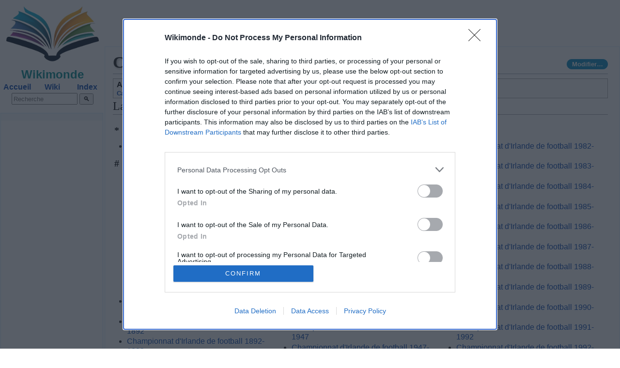

--- FILE ---
content_type: text/html; charset=utf-8
request_url: https://wikimonde.com/cat%C3%A9gorie/Championnat_d%27Irlande_de_football
body_size: 9213
content:
<!DOCTYPE html>
<html lang='fr'><head>
            <meta charset='UTF-8'/>
            <title>Catégorie Championnat d&#039;Irlande de football - Encyclopédie Wikimonde</title><meta name='generator' content='Wikimonde'/><link rel="canonical" href="/cat%C3%A9gorie/Championnat_d%27Irlande_de_football"/><meta name='viewport' content='width=device-width, initial-scale=1, user-scalable=yes'/><meta http-equiv='content-language' content='fr-fr'><link rel='icon' type='image/png' href='/img/icon_64.png'/><link rel="search" type="application/opensearchdescription+xml" title="Wikimonde" href="/opensearch.xml"><meta name="robots" content="follow,noarchive,noimageindex,index"/><link rel='dns-prefetch' href='//ads.themoneytizer.com'/>
            <link rel='dns-prefetch' href='//quantcast.mgr.consensu.org'/>
            <link rel='dns-prefetch' href='//upload.wikimedia.org'/>
            <link rel='stylesheet' href='/wiki.css?rc48q'/>
            <link rel='stylesheet' href='/wikimonde-min.css?rc48q'/><link rel="stylesheet" href="/libs/jquery-ui.min.css" media="print" onload="this.media='all'"><script>window.no_external_cache=true</script><script src='/libs/jquery-3.6.0.min.js'></script><script src='/libs/jquery-ui.min.js'></script><script src='/libs/cookie-min.js'></script><script src='/all.js?rc48q'></script><script>
    function start_matomo(){
        var _paq = window._paq = window._paq || [];
        if(start_matomo.done!==undefined){
            _paq.push(['forgetUserOptOut']);
            console.log('MATOMO2 restart');
            return;
        }
        start_matomo.done=true;
        console.log('MATOMO2 start');

        var ifb_stage = parseInt(cookie.get('ifb_stage', '0'));
        var pageSource = detectPageSource();
        var firstPageSource = cookie.get('first_page_source');

        if (!firstPageSource) {
            cookie.set('first_page_source', pageSource, {
                expires: 1,  // Expiration en 1 jour
                path: '/',
                domain: '.wikimonde.com',
                sameSite: 'None',
                secure: true
            });
            firstPageSource = pageSource;
        }

        _paq.push(['setRequestMethod', 'POST']);
        _paq.push(['setDocumentTitle', document.domain + '/' + document.title]);
        _paq.push(['setCookieDomain', '*.wikimonde.com']);
        _paq.push(['setDomains', ['*.wikimonde.com']]);

        // Custom Dimensions
        _paq.push(['setCustomDimension', 2, '1']);
        _paq.push(['setCustomDimension', 3, ifb_stage]);
        _paq.push(['setCustomDimension', 5, firstPageSource]);
        _paq.push(['setCustomDimension', 6, pageSource]);

        // Custom Variables
        _paq.push(['setCustomVariable', 1, 'Site_origine', '1', 'visit']);
        _paq.push(['setCustomVariable', 4, 'first_page_source', firstPageSource, 'visit']);
        _paq.push(['setCustomVariable', 7, 'page_source', pageSource, 'page']);
        _paq.push(['setCustomVariable', 8, 'ifb_stage', ifb_stage, 'page']);

        _paq.push(['trackPageView']);
        _paq.push(['enableLinkTracking']);
        _paq.push(['enableHeartBeatTimer', 5]);

        (function() {
            var u='//m.wikimonde.com/';
            _paq.push(['setTrackerUrl', u+'mato_.php']);
            _paq.push(['setSiteId', '1']);
            var d=document, g=d.createElement('script'), s=d.getElementsByTagName('script')[0];
            g.async=true; g.src=u+'mato_.js'; s.parentNode.insertBefore(g,s);
        })();
    }

    function stop_matomo(){
        console.log('MATOMO2 stop');
        var _paq = window._paq = window._paq || [];
        _paq.push(['optUserOut']);
    }

    function detectPageSource() {
        const site = getPageSite();
        if (site == 1) return 'plus';
        if (site == 2) return 'wpfr';
        if (document.querySelector('.home_root')) return 'wmhome';
        if (window.location.hostname=='plus.wikimonde.com') return 'wiki';
        if ($('#wikimonde_page').data('notfound') == 1) return 'notfound';
        return 'unknown';
    }

    function getPageSite() {
        return $('#wikimonde_page').data('page_site') !== undefined ? $('#wikimonde_page').data('page_site') : '';
    }
</script><!-- InMobi Choice. Consent Manager Tag v3.0 (for TCF 2.2) -->
<script type="text/javascript" async=true>
(function() {
  var host = 'wikimonde.com';
  var element = document.createElement('script');
  var firstScript = document.getElementsByTagName('script')[0];
  var url = 'https://cmp.inmobi.com'
    .concat('/choice/', '6uj4fqeznychk', '/', host, '/choice.js?tag_version=V3');
  var uspTries = 0;
  var uspTriesLimit = 3;
  element.async = true;
  element.type = 'text/javascript';
  element.src = url;

  firstScript.parentNode.insertBefore(element, firstScript);

  function makeStub() {
    var TCF_LOCATOR_NAME = '__tcfapiLocator';
    var queue = [];
    var win = window;
    var cmpFrame;

    function addFrame() {
      var doc = win.document;
      var otherCMP = !!(win.frames[TCF_LOCATOR_NAME]);

      if (!otherCMP) {
        if (doc.body) {
          var iframe = doc.createElement('iframe');

          iframe.style.cssText = 'display:none';
          iframe.name = TCF_LOCATOR_NAME;
          doc.body.appendChild(iframe);
        } else {
          setTimeout(addFrame, 5);
        }
      }
      return !otherCMP;
    }

    function tcfAPIHandler() {
      var gdprApplies;
      var args = arguments;

      if (!args.length) {
        return queue;
      } else if (args[0] === 'setGdprApplies') {
        if (
          args.length > 3 &&
          args[2] === 2 &&
          typeof args[3] === 'boolean'
        ) {
          gdprApplies = args[3];
          if (typeof args[2] === 'function') {
            args[2]('set', true);
          }
        }
      } else if (args[0] === 'ping') {
        var retr = {
          gdprApplies: gdprApplies,
          cmpLoaded: false,
          cmpStatus: 'stub'
        };

        if (typeof args[2] === 'function') {
          args[2](retr);
        }
      } else {
        if(args[0] === 'init' && typeof args[3] === 'object') {
          args[3] = Object.assign(args[3], { tag_version: 'V3' });
        }
        queue.push(args);
      }
    }

    function postMessageEventHandler(event) {
      var msgIsString = typeof event.data === 'string';
      var json = {};

      try {
        if (msgIsString) {
          json = JSON.parse(event.data);
        } else {
          json = event.data;
        }
      } catch (ignore) {}

      var payload = json.__tcfapiCall;

      if (payload) {
        window.__tcfapi(
          payload.command,
          payload.version,
          function(retValue, success) {
            var returnMsg = {
              __tcfapiReturn: {
                returnValue: retValue,
                success: success,
                callId: payload.callId
              }
            };
            if (msgIsString) {
              returnMsg = JSON.stringify(returnMsg);
            }
            if (event && event.source && event.source.postMessage) {
              event.source.postMessage(returnMsg, '*');
            }
          },
          payload.parameter
        );
      }
    }

    while (win) {
      try {
        if (win.frames[TCF_LOCATOR_NAME]) {
          cmpFrame = win;
          break;
        }
      } catch (ignore) {}

      if (win === window.top) {
        break;
      }
      win = win.parent;
    }
    if (!cmpFrame) {
      addFrame();
      win.__tcfapi = tcfAPIHandler;
      win.addEventListener('message', postMessageEventHandler, false);
    }
  };

  makeStub();

  function makeGppStub() {
    const CMP_ID = 10;
    const SUPPORTED_APIS = [
      '2:tcfeuv2',
      '6:uspv1',
      '7:usnatv1',
      '8:usca',
      '9:usvav1',
      '10:uscov1',
      '11:usutv1',
      '12:usctv1'
    ];

    window.__gpp_addFrame = function (n) {
      if (!window.frames[n]) {
        if (document.body) {
          var i = document.createElement("iframe");
          i.style.cssText = "display:none";
          i.name = n;
          document.body.appendChild(i);
        } else {
          window.setTimeout(window.__gpp_addFrame, 10, n);
        }
      }
    };
    window.__gpp_stub = function () {
      var b = arguments;
      __gpp.queue = __gpp.queue || [];
      __gpp.events = __gpp.events || [];

      if (!b.length || (b.length == 1 && b[0] == "queue")) {
        return __gpp.queue;
      }

      if (b.length == 1 && b[0] == "events") {
        return __gpp.events;
      }

      var cmd = b[0];
      var clb = b.length > 1 ? b[1] : null;
      var par = b.length > 2 ? b[2] : null;
      if (cmd === "ping") {
        clb(
          {
            gppVersion: "1.1", // must be “Version.Subversion”, current: “1.1”
            cmpStatus: "stub", // possible values: stub, loading, loaded, error
            cmpDisplayStatus: "hidden", // possible values: hidden, visible, disabled
            signalStatus: "not ready", // possible values: not ready, ready
            supportedAPIs: SUPPORTED_APIS, // list of supported APIs
            cmpId: CMP_ID, // IAB assigned CMP ID, may be 0 during stub/loading
            sectionList: [],
            applicableSections: [-1],
            gppString: "",
            parsedSections: {},
          },
          true
        );
      } else if (cmd === "addEventListener") {
        if (!("lastId" in __gpp)) {
          __gpp.lastId = 0;
        }
        __gpp.lastId++;
        var lnr = __gpp.lastId;
        __gpp.events.push({
          id: lnr,
          callback: clb,
          parameter: par,
        });
        clb(
          {
            eventName: "listenerRegistered",
            listenerId: lnr, // Registered ID of the listener
            data: true, // positive signal
            pingData: {
              gppVersion: "1.1", // must be “Version.Subversion”, current: “1.1”
              cmpStatus: "stub", // possible values: stub, loading, loaded, error
              cmpDisplayStatus: "hidden", // possible values: hidden, visible, disabled
              signalStatus: "not ready", // possible values: not ready, ready
              supportedAPIs: SUPPORTED_APIS, // list of supported APIs
              cmpId: CMP_ID, // list of supported APIs
              sectionList: [],
              applicableSections: [-1],
              gppString: "",
              parsedSections: {},
            },
          },
          true
        );
      } else if (cmd === "removeEventListener") {
        var success = false;
        for (var i = 0; i < __gpp.events.length; i++) {
          if (__gpp.events[i].id == par) {
            __gpp.events.splice(i, 1);
            success = true;
            break;
          }
        }
        clb(
          {
            eventName: "listenerRemoved",
            listenerId: par, // Registered ID of the listener
            data: success, // status info
            pingData: {
              gppVersion: "1.1", // must be “Version.Subversion”, current: “1.1”
              cmpStatus: "stub", // possible values: stub, loading, loaded, error
              cmpDisplayStatus: "hidden", // possible values: hidden, visible, disabled
              signalStatus: "not ready", // possible values: not ready, ready
              supportedAPIs: SUPPORTED_APIS, // list of supported APIs
              cmpId: CMP_ID, // CMP ID
              sectionList: [],
              applicableSections: [-1],
              gppString: "",
              parsedSections: {},
            },
          },
          true
        );
      } else if (cmd === "hasSection") {
        clb(false, true);
      } else if (cmd === "getSection" || cmd === "getField") {
        clb(null, true);
      }
      //queue all other commands
      else {
        __gpp.queue.push([].slice.apply(b));
      }
    };
    window.__gpp_msghandler = function (event) {
      var msgIsString = typeof event.data === "string";
      try {
        var json = msgIsString ? JSON.parse(event.data) : event.data;
      } catch (e) {
        var json = null;
      }
      if (typeof json === "object" && json !== null && "__gppCall" in json) {
        var i = json.__gppCall;
        window.__gpp(
          i.command,
          function (retValue, success) {
            var returnMsg = {
              __gppReturn: {
                returnValue: retValue,
                success: success,
                callId: i.callId,
              },
            };
            event.source.postMessage(msgIsString ? JSON.stringify(returnMsg) : returnMsg, "*");
          },
          "parameter" in i ? i.parameter : null,
          "version" in i ? i.version : "1.1"
        );
      }
    };
    if (!("__gpp" in window) || typeof window.__gpp !== "function") {
      window.__gpp = window.__gpp_stub;
      window.addEventListener("message", window.__gpp_msghandler, false);
      window.__gpp_addFrame("__gppLocator");
    }
  };

  makeGppStub();

  var uspStubFunction = function() {
    var arg = arguments;
    if (typeof window.__uspapi !== uspStubFunction) {
      setTimeout(function() {
        if (typeof window.__uspapi !== 'undefined') {
          window.__uspapi.apply(window.__uspapi, arg);
        }
      }, 500);
    }
  };

  var checkIfUspIsReady = function() {
    uspTries++;
    if (window.__uspapi === uspStubFunction && uspTries < uspTriesLimit) {
      console.warn('USP is not accessible');
    } else {
      clearInterval(uspInterval);
    }
  };

  if (typeof window.__uspapi === 'undefined') {
    window.__uspapi = uspStubFunction;
    var uspInterval = setInterval(checkIfUspIsReady, 6000);
  }
})();
</script>
<!-- End InMobi Choice. Consent Manager Tag v3.0 (for TCF 2.2) --><style>.himg{display:none !important;}</style></head>
        <body class='wikimonde mediawiki ltr sitedir-ltr mw-hide-empty-elt ns-0 ns-subject mw-editable skin-vector action-view'><div class="m-left "><div class="m-logo" role="banner"><a title="Encyclopédie Wikimonde" href="/"><img src="/img/logo/logo3b.png" alt="Wikimonde"></a></div><div class="m-title-logo">Wikimonde</div><div class="m-nav" role="navigation"><div class="m-nav-list"><div class="m-nav-item"><a href="/">Accueil</a></div><div class="m-nav-item"><a href="//plus.wikimonde.com" rel="nofollow">Wiki</a></div><div class="m-nav-item"><a href="/index">Index</a></div></div></div><div class="searchform">
            <div class=don></div>
            <table class=mp>
                <tr>
                <td class=search_zone>
                <form action="/search" method="get" id=search_form>
                <input type="text" id=search_input name="search" value="" size="15" placeholder="Recherche"/>
                <input type="submit" value="🔍"/>
                </form>
            </td></tr></table>
            </div></div><div id="wikimonde_page" data-site="1" data-id="2988859" data-ns="14" data-wikibase="Q8585863" data-page_site="2" data-noadse="0" data-title="Catégorie:Championnat d'Irlande de football"></div><div class=banner_top_bloc></div><div class='m-article m-category'><div id="content" class="mw-body" role="main"><h1 id="firstHeading" class="firstHeading" lang="fr"><span dir="auto">Catégorie Championnat d'Irlande de football</span></h1><div id="bodyContent" class="mw-body-content"><div id="siteSub"></div><div id="contentSub"></div><div id="mw-content-text" lang="fr" dir="ltr" class="mw-content-ltr"><div id=toc class=toc></div><div><div class="mw-content-ltr mw-parser-output" lang="fr" dir="ltr"><table class="bandeau-categorie" width="100%" border="0" cellspacing="0" cellpadding="0" style="clear:both; margin:-0.5em 0 -0.5em 0; border:none; background-color:transparent; color:inherit; padding:0">
<tbody><tr valign="top">
<td width="50%"> <div class="cadre_portail" style="clear: both; margin: 0.5em 0 0.5em 0; border-width: 1px; border-style: solid; border-color:#AAAAAA; background-color: var(--couleur-fond-boite-grise, #f9f9f9); color: var(--color-emphasized, #000000); line-height: 1.25">
<table width="100%" rules="none" border="0" cellspacing="0" cellpadding="2" style="">
<tbody><tr>
<td style="padding-right:3px"><span typeof="mw:File"><a href="#" class="mw-file-description view_image_link"><img alt="" src="//upload.wikimedia.org/wikipedia/commons/thumb/0/0b/Soccer.svg/40px-Soccer.svg.png" decoding="async" width="24" height="24" class="mw-file-element view_image iimg" srcset="//upload.wikimedia.org/wikipedia/commons/thumb/0/0b/Soccer.svg/60px-Soccer.svg.png 2x" data-file-width="250" data-file-height="250" loading="lazy" data-title="File:Soccer.svg" title="Cliquez sur l'image pour voir les détails concernant l'auteur, la licence et la page d'origine de l'image" data-a="201010" data-b="1"></a></span></td>
<td width="100%"><b>Arborescence du football</b> 
<span class="plainlinks"><small> · </small></span><br><div class="liste-horizontale" style="font-size: 0.83em; line-height: 1.2em; font-weight:bold;">
<ul><li><a href="/cat%C3%A9gorie/Football" title="Catégorie:Football">Catégorie mère</a></li>
<li><a href="/portail/Football" title="Portail:Football">Portail</a></li>
<li>Projet</li>
<li>Café</li></ul>
</div></td>
</tr></tbody></table></div></td>
<td width="8" style="padding-left:8px"></td>
<td width="50%"><div class="cadre_portail" style="clear: both; margin: 0.5em 0 0.5em 0; border-width: 1px; border-style: solid; border-color:#AAAAAA; background-color: var(--couleur-fond-boite-grise, #f9f9f9); color: var(--color-emphasized, #000000); line-height: 1.25">
<table width="100%" rules="none" border="0" cellspacing="0" cellpadding="2" style="">
<tbody><tr>
<td style="padding-right:3px"><span typeof="mw:File"><a href="#" class="mw-file-description view_image_link"><img alt="" src="//upload.wikimedia.org/wikipedia/commons/thumb/8/8e/Blank_Ireland.svg/20px-Blank_Ireland.svg.png" decoding="async" width="19" height="24" class="mw-file-element view_image iimg" srcset="//upload.wikimedia.org/wikipedia/commons/thumb/8/8e/Blank_Ireland.svg/40px-Blank_Ireland.svg.png 1.5x" data-file-width="908" data-file-height="1159" loading="lazy" data-title="File:Blank_Ireland.svg" title="Cliquez sur l'image pour voir les détails concernant l'auteur, la licence et la page d'origine de l'image" data-a="200609" data-b="10"></a></span></td>
<td width="100%"><b>Arborescence de l'Irlande</b> 
<span class="plainlinks"><small> · </small></span><br><div class="liste-horizontale" style="font-size: 0.83em; line-height: 1.2em; font-weight:bold;">
<ul><li><a href="/cat%C3%A9gorie/Irlande_%28%C3%AEle%29" title="Catégorie:Irlande (île)">Catégorie mère</a></li>
<li><a href="/portail/Irlande" title="Portail:Irlande">Portail</a></li>
<li>Projet</li>
<li>Le Pub</li></ul>
</div></td>
</tr></tbody></table></div></td>
</tr>
</tbody></table></div><h2>La catégorie « Championnat d&#039;Irlande de football » contient 132 articles.</h2><table class="category_subpages"><tr><td><h3>*</h3><ul><li><a href="/article/Championnat_d%27Irlande_de_football">Championnat d&#039;Irlande de football</a></li></ul><h3>#</h3><ul><li><a href="/article/Championnat_d%27Irlande_de_football_1890-1891">Championnat d&#039;Irlande de football 1890-1891</a></li><li><a href="/article/Championnat_d%27Irlande_de_football_1891-1892">Championnat d&#039;Irlande de football 1891-1892</a></li><li><a href="/article/Championnat_d%27Irlande_de_football_1892-1893">Championnat d&#039;Irlande de football 1892-1893</a></li><li><a href="/article/Championnat_d%27Irlande_de_football_1893-1894">Championnat d&#039;Irlande de football 1893-1894</a></li><li><a href="/article/Championnat_d%27Irlande_de_football_1894-1895">Championnat d&#039;Irlande de football 1894-1895</a></li><li><a href="/article/Championnat_d%27Irlande_de_football_1895-1896">Championnat d&#039;Irlande de football 1895-1896</a></li><li><a href="/article/Championnat_d%27Irlande_de_football_1896-1897">Championnat d&#039;Irlande de football 1896-1897</a></li><li><a href="/article/Championnat_d%27Irlande_de_football_1897-1898">Championnat d&#039;Irlande de football 1897-1898</a></li><li><a href="/article/Championnat_d%27Irlande_de_football_1898-1899">Championnat d&#039;Irlande de football 1898-1899</a></li><li><a href="/article/Championnat_d%27Irlande_de_football_1899-1900">Championnat d&#039;Irlande de football 1899-1900</a></li><li><a href="/article/Championnat_d%27Irlande_de_football_1900-1901">Championnat d&#039;Irlande de football 1900-1901</a></li><li><a href="/article/Championnat_d%27Irlande_de_football_1901-1902">Championnat d&#039;Irlande de football 1901-1902</a></li><li><a href="/article/Championnat_d%27Irlande_de_football_1902-1903">Championnat d&#039;Irlande de football 1902-1903</a></li><li><a href="/article/Championnat_d%27Irlande_de_football_1903-1904">Championnat d&#039;Irlande de football 1903-1904</a></li><li><a href="/article/Championnat_d%27Irlande_de_football_1904-1905">Championnat d&#039;Irlande de football 1904-1905</a></li><li><a href="/article/Championnat_d%27Irlande_de_football_1905-1906">Championnat d&#039;Irlande de football 1905-1906</a></li><li><a href="/article/Championnat_d%27Irlande_de_football_1906-1907">Championnat d&#039;Irlande de football 1906-1907</a></li><li><a href="/article/Championnat_d%27Irlande_de_football_1907-1908">Championnat d&#039;Irlande de football 1907-1908</a></li><li><a href="/article/Championnat_d%27Irlande_de_football_1908-1909">Championnat d&#039;Irlande de football 1908-1909</a></li><li><a href="/article/Championnat_d%27Irlande_de_football_1909-1910">Championnat d&#039;Irlande de football 1909-1910</a></li><li><a href="/article/Championnat_d%27Irlande_de_football_1910-1911">Championnat d&#039;Irlande de football 1910-1911</a></li><li><a href="/article/Championnat_d%27Irlande_de_football_1911-1912">Championnat d&#039;Irlande de football 1911-1912</a></li><li><a href="/article/Championnat_d%27Irlande_de_football_1912-1913">Championnat d&#039;Irlande de football 1912-1913</a></li><li><a href="/article/Championnat_d%27Irlande_de_football_1913-1914">Championnat d&#039;Irlande de football 1913-1914</a></li><li><a href="/article/Championnat_d%27Irlande_de_football_1914-1915">Championnat d&#039;Irlande de football 1914-1915</a></li><li><a href="/article/Championnat_d%27Irlande_de_football_1919-1920">Championnat d&#039;Irlande de football 1919-1920</a></li><li><a href="/article/Championnat_d%27Irlande_de_football_1921-1922">Championnat d&#039;Irlande de football 1921-1922</a></li><li><a href="/article/Championnat_d%27Irlande_de_football_1922-1923">Championnat d&#039;Irlande de football 1922-1923</a></li><li><a href="/article/Championnat_d%27Irlande_de_football_1923-1924">Championnat d&#039;Irlande de football 1923-1924</a></li><li><a href="/article/Championnat_d%27Irlande_de_football_1924-1925">Championnat d&#039;Irlande de football 1924-1925</a></li><li><a href="/article/Championnat_d%27Irlande_de_football_1925-1926">Championnat d&#039;Irlande de football 1925-1926</a></li><li><a href="/article/Championnat_d%27Irlande_de_football_1926-1927">Championnat d&#039;Irlande de football 1926-1927</a></li><li><a href="/article/Championnat_d%27Irlande_de_football_1927-1928">Championnat d&#039;Irlande de football 1927-1928</a></li><li><a href="/article/Championnat_d%27Irlande_de_football_1928-1929">Championnat d&#039;Irlande de football 1928-1929</a></li><li><a href="/article/Championnat_d%27Irlande_de_football_1929-1930">Championnat d&#039;Irlande de football 1929-1930</a></li><li><a href="/article/Championnat_d%27Irlande_de_football_1930-1931">Championnat d&#039;Irlande de football 1930-1931</a></li><li><a href="/article/Championnat_d%27Irlande_de_football_1931-1932">Championnat d&#039;Irlande de football 1931-1932</a></li><li><a href="/article/Championnat_d%27Irlande_de_football_1932-1933">Championnat d&#039;Irlande de football 1932-1933</a></li><li><a href="/article/Championnat_d%27Irlande_de_football_1933-1934">Championnat d&#039;Irlande de football 1933-1934</a></li><li><a href="/article/Championnat_d%27Irlande_de_football_1934-1935">Championnat d&#039;Irlande de football 1934-1935</a></li><li><a href="/article/Championnat_d%27Irlande_de_football_1935-1936">Championnat d&#039;Irlande de football 1935-1936</a></li><li><a href="/article/Championnat_d%27Irlande_de_football_1936-1937">Championnat d&#039;Irlande de football 1936-1937</a></li></ul></td><td><h3># <small>(suite)</small></h3><ul><li><a href="/article/Championnat_d%27Irlande_de_football_1937-1938">Championnat d&#039;Irlande de football 1937-1938</a></li><li><a href="/article/Championnat_d%27Irlande_de_football_1938-1939">Championnat d&#039;Irlande de football 1938-1939</a></li><li><a href="/article/Championnat_d%27Irlande_de_football_1939-1940">Championnat d&#039;Irlande de football 1939-1940</a></li><li><a href="/article/Championnat_d%27Irlande_de_football_1940-1941">Championnat d&#039;Irlande de football 1940-1941</a></li><li><a href="/article/Championnat_d%27Irlande_de_football_1941-1942">Championnat d&#039;Irlande de football 1941-1942</a></li><li><a href="/article/Championnat_d%27Irlande_de_football_1942-1943">Championnat d&#039;Irlande de football 1942-1943</a></li><li><a href="/article/Championnat_d%27Irlande_de_football_1943-1944">Championnat d&#039;Irlande de football 1943-1944</a></li><li><a href="/article/Championnat_d%27Irlande_de_football_1944-1945">Championnat d&#039;Irlande de football 1944-1945</a></li><li><a href="/article/Championnat_d%27Irlande_de_football_1945-1946">Championnat d&#039;Irlande de football 1945-1946</a></li><li><a href="/article/Championnat_d%27Irlande_de_football_1946-1947">Championnat d&#039;Irlande de football 1946-1947</a></li><li><a href="/article/Championnat_d%27Irlande_de_football_1947-1948">Championnat d&#039;Irlande de football 1947-1948</a></li><li><a href="/article/Championnat_d%27Irlande_de_football_1948-1949">Championnat d&#039;Irlande de football 1948-1949</a></li><li><a href="/article/Championnat_d%27Irlande_de_football_1949-1950">Championnat d&#039;Irlande de football 1949-1950</a></li><li><a href="/article/Championnat_d%27Irlande_de_football_1950-1951">Championnat d&#039;Irlande de football 1950-1951</a></li><li><a href="/article/Championnat_d%27Irlande_de_football_1951-1952">Championnat d&#039;Irlande de football 1951-1952</a></li><li><a href="/article/Championnat_d%27Irlande_de_football_1952-1953">Championnat d&#039;Irlande de football 1952-1953</a></li><li><a href="/article/Championnat_d%27Irlande_de_football_1953-1954">Championnat d&#039;Irlande de football 1953-1954</a></li><li><a href="/article/Championnat_d%27Irlande_de_football_1954-1955">Championnat d&#039;Irlande de football 1954-1955</a></li><li><a href="/article/Championnat_d%27Irlande_de_football_1955-1956">Championnat d&#039;Irlande de football 1955-1956</a></li><li><a href="/article/Championnat_d%27Irlande_de_football_1956-1957">Championnat d&#039;Irlande de football 1956-1957</a></li><li><a href="/article/Championnat_d%27Irlande_de_football_1957-1958">Championnat d&#039;Irlande de football 1957-1958</a></li><li><a href="/article/Championnat_d%27Irlande_de_football_1958-1959">Championnat d&#039;Irlande de football 1958-1959</a></li><li><a href="/article/Championnat_d%27Irlande_de_football_1959-1960">Championnat d&#039;Irlande de football 1959-1960</a></li><li><a href="/article/Championnat_d%27Irlande_de_football_1960-1961">Championnat d&#039;Irlande de football 1960-1961</a></li><li><a href="/article/Championnat_d%27Irlande_de_football_1961-1962">Championnat d&#039;Irlande de football 1961-1962</a></li><li><a href="/article/Championnat_d%27Irlande_de_football_1962-1963">Championnat d&#039;Irlande de football 1962-1963</a></li><li><a href="/article/Championnat_d%27Irlande_de_football_1963-1964">Championnat d&#039;Irlande de football 1963-1964</a></li><li><a href="/article/Championnat_d%27Irlande_de_football_1964-1965">Championnat d&#039;Irlande de football 1964-1965</a></li><li><a href="/article/Championnat_d%27Irlande_de_football_1965-1966">Championnat d&#039;Irlande de football 1965-1966</a></li><li><a href="/article/Championnat_d%27Irlande_de_football_1966-1967">Championnat d&#039;Irlande de football 1966-1967</a></li><li><a href="/article/Championnat_d%27Irlande_de_football_1967-1968">Championnat d&#039;Irlande de football 1967-1968</a></li><li><a href="/article/Championnat_d%27Irlande_de_football_1968-1969">Championnat d&#039;Irlande de football 1968-1969</a></li><li><a href="/article/Championnat_d%27Irlande_de_football_1969-1970">Championnat d&#039;Irlande de football 1969-1970</a></li><li><a href="/article/Championnat_d%27Irlande_de_football_1970-1971">Championnat d&#039;Irlande de football 1970-1971</a></li><li><a href="/article/Championnat_d%27Irlande_de_football_1971-1972">Championnat d&#039;Irlande de football 1971-1972</a></li><li><a href="/article/Championnat_d%27Irlande_de_football_1972-1973">Championnat d&#039;Irlande de football 1972-1973</a></li><li><a href="/article/Championnat_d%27Irlande_de_football_1973-1974">Championnat d&#039;Irlande de football 1973-1974</a></li><li><a href="/article/Championnat_d%27Irlande_de_football_1974-1975">Championnat d&#039;Irlande de football 1974-1975</a></li><li><a href="/article/Championnat_d%27Irlande_de_football_1975-1976">Championnat d&#039;Irlande de football 1975-1976</a></li><li><a href="/article/Championnat_d%27Irlande_de_football_1976-1977">Championnat d&#039;Irlande de football 1976-1977</a></li><li><a href="/article/Championnat_d%27Irlande_de_football_1977-1978">Championnat d&#039;Irlande de football 1977-1978</a></li><li><a href="/article/Championnat_d%27Irlande_de_football_1978-1979">Championnat d&#039;Irlande de football 1978-1979</a></li><li><a href="/article/Championnat_d%27Irlande_de_football_1979-1980">Championnat d&#039;Irlande de football 1979-1980</a></li><li><a href="/article/Championnat_d%27Irlande_de_football_1980-1981">Championnat d&#039;Irlande de football 1980-1981</a></li><li><a href="/article/Championnat_d%27Irlande_de_football_1981-1982">Championnat d&#039;Irlande de football 1981-1982</a></li></ul></td><td><h3># <small>(suite)</small></h3><ul><li><a href="/article/Championnat_d%27Irlande_de_football_1982-1983">Championnat d&#039;Irlande de football 1982-1983</a></li><li><a href="/article/Championnat_d%27Irlande_de_football_1983-1984">Championnat d&#039;Irlande de football 1983-1984</a></li><li><a href="/article/Championnat_d%27Irlande_de_football_1984-1985">Championnat d&#039;Irlande de football 1984-1985</a></li><li><a href="/article/Championnat_d%27Irlande_de_football_1985-1986">Championnat d&#039;Irlande de football 1985-1986</a></li><li><a href="/article/Championnat_d%27Irlande_de_football_1986-1987">Championnat d&#039;Irlande de football 1986-1987</a></li><li><a href="/article/Championnat_d%27Irlande_de_football_1987-1988">Championnat d&#039;Irlande de football 1987-1988</a></li><li><a href="/article/Championnat_d%27Irlande_de_football_1988-1989">Championnat d&#039;Irlande de football 1988-1989</a></li><li><a href="/article/Championnat_d%27Irlande_de_football_1989-1990">Championnat d&#039;Irlande de football 1989-1990</a></li><li><a href="/article/Championnat_d%27Irlande_de_football_1990-1991">Championnat d&#039;Irlande de football 1990-1991</a></li><li><a href="/article/Championnat_d%27Irlande_de_football_1991-1992">Championnat d&#039;Irlande de football 1991-1992</a></li><li><a href="/article/Championnat_d%27Irlande_de_football_1992-1993">Championnat d&#039;Irlande de football 1992-1993</a></li><li><a href="/article/Championnat_d%27Irlande_de_football_1993-1994">Championnat d&#039;Irlande de football 1993-1994</a></li><li><a href="/article/Championnat_d%27Irlande_de_football_1994-1995">Championnat d&#039;Irlande de football 1994-1995</a></li><li><a href="/article/Championnat_d%27Irlande_de_football_1995-1996">Championnat d&#039;Irlande de football 1995-1996</a></li><li><a href="/article/Championnat_d%27Irlande_de_football_1996-1997">Championnat d&#039;Irlande de football 1996-1997</a></li><li><a href="/article/Championnat_d%27Irlande_de_football_1997-1998">Championnat d&#039;Irlande de football 1997-1998</a></li><li><a href="/article/Championnat_d%27Irlande_de_football_1998-1999">Championnat d&#039;Irlande de football 1998-1999</a></li><li><a href="/article/Championnat_d%27Irlande_de_football_1999-2000">Championnat d&#039;Irlande de football 1999-2000</a></li><li><a href="/article/Championnat_d%27Irlande_de_football_2000-2001">Championnat d&#039;Irlande de football 2000-2001</a></li><li><a href="/article/Championnat_d%27Irlande_de_football_2001-2002">Championnat d&#039;Irlande de football 2001-2002</a></li><li><a href="/article/Championnat_d%27Irlande_de_football_2002-2003">Championnat d&#039;Irlande de football 2002-2003</a></li><li><a href="/article/Championnat_d%27Irlande_de_football_2003">Championnat d&#039;Irlande de football 2003</a></li><li><a href="/article/Championnat_d%27Irlande_de_football_2004">Championnat d&#039;Irlande de football 2004</a></li><li><a href="/article/Championnat_d%27Irlande_de_football_2005">Championnat d&#039;Irlande de football 2005</a></li><li><a href="/article/Championnat_d%27Irlande_de_football_2006">Championnat d&#039;Irlande de football 2006</a></li><li><a href="/article/Championnat_d%27Irlande_de_football_2007">Championnat d&#039;Irlande de football 2007</a></li><li><a href="/article/Championnat_d%27Irlande_de_football_2008">Championnat d&#039;Irlande de football 2008</a></li><li><a href="/article/Championnat_d%27Irlande_de_football_2009">Championnat d&#039;Irlande de football 2009</a></li><li><a href="/article/Championnat_d%27Irlande_de_football_2010">Championnat d&#039;Irlande de football 2010</a></li><li><a href="/article/Championnat_d%27Irlande_de_football_2011">Championnat d&#039;Irlande de football 2011</a></li><li><a href="/article/Championnat_d%27Irlande_de_football_2012">Championnat d&#039;Irlande de football 2012</a></li><li><a href="/article/Championnat_d%27Irlande_de_football_2013">Championnat d&#039;Irlande de football 2013</a></li><li><a href="/article/Championnat_d%27Irlande_de_football_2014">Championnat d&#039;Irlande de football 2014</a></li><li><a href="/article/Championnat_d%27Irlande_de_football_2015">Championnat d&#039;Irlande de football 2015</a></li><li><a href="/article/Championnat_d%27Irlande_de_football_2016">Championnat d&#039;Irlande de football 2016</a></li><li><a href="/article/Championnat_d%27Irlande_de_football_2017">Championnat d&#039;Irlande de football 2017</a></li><li><a href="/article/Championnat_d%27Irlande_de_football_2018">Championnat d&#039;Irlande de football 2018</a></li><li><a href="/article/Championnat_d%27Irlande_de_football_2019">Championnat d&#039;Irlande de football 2019</a></li><li><a href="/article/Championnat_d%27Irlande_de_football_2020">Championnat d&#039;Irlande de football 2020</a></li><li><a href="/article/Championnat_d%27Irlande_de_football_2021">Championnat d&#039;Irlande de football 2021</a></li><li><a href="/article/Championnat_d%27Irlande_de_football_2022">Championnat d&#039;Irlande de football 2022</a></li><li><a href="/article/Championnat_d%27Irlande_de_football_2023">Championnat d&#039;Irlande de football 2023</a></li><li><a href="/article/Championnat_d%27Irlande_de_football_2024">Championnat d&#039;Irlande de football 2024</a></li><li><a href="/article/Championnat_d%27Irlande_de_football_2025">Championnat d&#039;Irlande de football 2025</a></li></ul></td></tr></table></div></div><div id="catlinks" class="catlinks" data-mw-interface=""><div id="mw-normal-catlinks" class="mw-normal-catlinks"><a href="/cat%C3%A9gorie/Espace_encyclop%C3%A9dique" title="Catégorie:Accueil">Catégories</a> : <ul><li><a href="/cat%C3%A9gorie/Comp%C3%A9tition_de_football_en_Irlande_%28pays%29" title="Catégorie:Compétition de football en Irlande (pays)">Compétition de football en Irlande (pays)</a></li><li><a href="/cat%C3%A9gorie/Championnat_national_de_football" title="Catégorie:Championnat national de football">Championnat national de football</a></li></ul></div></div><div class="footer_related"><div class="related_category related_category_double"><div class=related_category_title><a href="/cat%C3%A9gorie/Comp%C3%A9tition_de_football_en_Irlande_%28pays%29">Compétition de football en Irlande (pays)</a><span class=categ_count>&nbsp;(19)</span></div><ul><li class=rl><a href="/article/Coupe_intercit%C3%A9_Dublin-Belfast">Coupe intercité Dublin-Belfast</a></li><li class=rl><a href="/article/Coupe_des_champions_%28Irlande%29">Coupe des champions (Irlande)</a></li><li class=rl><a href="/article/Finale_de_la_Ligue_Europa_2010-2011">Finale de la Ligue Europa 2010-2011</a></li><li class=rl><a href="/article/Structure_pyramidale_des_ligues_de_football_en_Irlande">Structure pyramidale des ligues de football en Irlande</a></li><li class=rl><a href="/article/Top_Four_Cup">Top Four Cup</a></li><li class=rl><a href="/article/Championnat_d%27Europe_de_football_des_moins_de_17_ans_2019">Championnat d&#039;Europe de football des moins de 17 ans 2019</a></li><li class=rl><a href="/article/Blaxnit_Cup">Blaxnit Cup</a></li><li class=rl><a href="/article/Nations_Cup_%28football%29">Nations Cup (football)</a></li><li class=rl><a href="/article/Dublin_City_Cup">Dublin City Cup</a></li><li class=rl><a href="/article/Supercoupe_d%27Irlande_de_football">Supercoupe d&#039;Irlande de football</a></li><li class=rl><a href="/article/Tyler_Cup">Tyler Cup</a></li><li class=rl><a href="/article/Finale_de_la_Ligue_Europa_2023-2024">Finale de la Ligue Europa 2023-2024</a></li></ul></div><div class="related_category related_category_double"><div class=related_category_title><a href="/cat%C3%A9gorie/Championnat_national_de_football">Championnat national de football</a><span class=categ_count>&nbsp;(354)</span></div><ul><li class=rl><a href="/article/Championnat_de_Zanzibar_de_football">Championnat de Zanzibar de football</a></li><li class=rl><a href="/article/Championnat_de_R%C3%A9publique_centrafricaine_de_football">Championnat de République centrafricaine de football</a></li><li class=rl><a href="/article/Championnat_du_Soudan_du_Sud_de_football">Championnat du Soudan du Sud de football</a></li><li class=rl><a href="/article/Championnat_de_Cor%C3%A9e_du_Nord_de_football">Championnat de Corée du Nord de football</a></li><li class=rl><a href="/article/Championnat_des_Tuvalu_de_football">Championnat des Tuvalu de football</a></li><li class=rl><a href="/article/Championnat_des_Tonga_de_football">Championnat des Tonga de football</a></li><li class=rl><a href="/article/Championnat_du_Sri_Lanka_de_football">Championnat du Sri Lanka de football</a></li><li class=rl><a href="/article/Championnat_de_Palestine_de_football_%281928-1948%29">Championnat de Palestine de football (1928-1948)</a></li><li class=rl><a href="/article/Championnat_du_Liechtenstein_de_football">Championnat du Liechtenstein de football</a></li><li class=rl><a href="/article/Championnat_de_Chypre_du_Nord_de_football">Championnat de Chypre du Nord de football</a></li><li class=rl><a href="/article/Championnat_des_Palaos_de_football">Championnat des Palaos de football</a></li><li class=rl><a href="/article/Championnat_de_l%27%C3%AEle_de_Man_de_football">Championnat de l&#039;île de Man de football</a></li><li class=rl><a href="/article/Championnat_du_Vatican_de_football">Championnat du Vatican de football</a></li><li class=rl><a href="/article/Championnat_du_Tchad_de_football">Championnat du Tchad de football</a></li><li class=rl><a href="/article/Championnat_de_Cisjordanie_de_football">Championnat de Cisjordanie de football</a></li><li class=rl><a href="/article/Championnat_des_%C3%8Eles_Turques-et-Ca%C3%AFques_de_football">Championnat des Îles Turques-et-Caïques de football</a></li><li class=rl><a href="/article/Championnat_de_la_Bande_de_Gaza_de_football">Championnat de la Bande de Gaza de football</a></li><li class=rl><a href="/article/Championnat_d%27%C3%89rythr%C3%A9e_de_football">Championnat d&#039;Érythrée de football</a></li></ul></div></div><div class=content_footer data-nosnippet><div class='banner_bas_bloc'></div><div class=licence_footer>Droit d'auteur : le texte de l'article est disponible sous la licence <small><a href='https://creativecommons.org/licenses/by-sa/3.0/deed.fr' target='_blank' rel='nofollow noopener'>CC BY-SA 3.0</a></small>.<br>Les détails concernant les licences et crédits des images sont disponibles en cliquant sur l'image.</div><div class='source_footer'>Le site Wikimonde est un agrégateur d'articles encyclopédiques, il n'est pas à l'origine du contenu des articles, ni des images.</div><div class='source_footer'>Le contenu de cet article est une copie de l'<span class='source_site' data-link="//fr.wikipedia.org/wiki/Cat%C3%A9gorie%3AChampionnat_d%27Irlande_de_football">article d'origine</span><span class=printcssonly> (//fr.wikipedia.org/wiki/Cat%C3%A9gorie%3AChampionnat_d%27Irlande_de_football)</span> publié sur Wikipédia (wiki collaboratif publié sous licence libre).<br>Le contenu des articles n'est pas garanti.<br>
        Le texte des articles n'est pas modifié par Wikimonde. Des modifications mineures de mise en page et des liens internes (pour faciliter la navigation) peuvent être effectués automatiquement.</div><div class='source_footer'>Des crédits concernant les images peuvent être ajoutés automatiquement selon les informations fournis par le site d'origine.<br>Les images sont chargées depuis des sites externes, certaines peuvent ne pas s'afficher.</div><div class=authors_footer><div id=contributors><div class=authors_title>Auteurs de cet article «&nbsp;Catégorie:Championnat d&#039;Irlande de football&nbsp;»&nbsp;:</div> Metroitendo, Sebleouf, HerculeBot, Matpib, Thierry Caro, TXiKiBoT, KLBot2.</div></div></div><script>function more_contributors(site, title){
    $.get('/list_authors.php', 'site='+site+'&title='+title, null, 'html')
      .done(function(data){
          $('#contributors').replaceWith(data);
      });
}</script></div></div></div></div><footer data-nosnippet><div class=footer>
                <div class=a_propos><a href="/?a_propos">À propos de Wikimonde</a></div>
                <div class=signalement><a class=signalement_link href="/cdn-cgi/l/email-protection#[base64]">Signaler un problème</a></div><div class=a_cgu><a id=cgu rel=nofollow href="#">Conditions d'utilisation (CGU)</a></div></div>
                
<span data-infos="21/01/26 04:40 21/01/26 04:35 18/06/21 12:45 18/06/21 12:45"></span>
<script data-cfasync="false" src="/cdn-cgi/scripts/5c5dd728/cloudflare-static/email-decode.min.js"></script><script></script>
<!-- Quantcast Tag -->
<script type="text/javascript">
window._qevents = window._qevents || [];

(function() {
var elem = document.createElement('script');
elem.src = (document.location.protocol == "https:" ? "https://secure" : "http://edge") + ".quantserve.com/quant.js";
elem.async = true;
elem.type = "text/javascript";
var scpt = document.getElementsByTagName('script')[0];
scpt.parentNode.insertBefore(elem, scpt);
})();

window._qevents.push({
qacct:"p-6uj4fqeznychk"
});
</script>

<noscript>
<div style="display:none;">
<img src="//pixel.quantserve.com/pixel/p-6uj4fqeznychk.gif" border="0" height="1" width="1" alt="Quantcast"/>
</div>
</noscript>
<!-- End Quantcast tag -->
</footer><script defer src="https://static.cloudflareinsights.com/beacon.min.js/vcd15cbe7772f49c399c6a5babf22c1241717689176015" integrity="sha512-ZpsOmlRQV6y907TI0dKBHq9Md29nnaEIPlkf84rnaERnq6zvWvPUqr2ft8M1aS28oN72PdrCzSjY4U6VaAw1EQ==" data-cf-beacon='{"version":"2024.11.0","token":"cea0bb464edb427293e9c86376baab23","r":1,"server_timing":{"name":{"cfCacheStatus":true,"cfEdge":true,"cfExtPri":true,"cfL4":true,"cfOrigin":true,"cfSpeedBrain":true},"location_startswith":null}}' crossorigin="anonymous"></script>
</body></html><br />
<b>Deprecated</b>:  Function curl_close() is deprecated since 8.5, as it has no effect since PHP 8.0 in <b>/app/common/curl_mini.php</b> on line <b>75</b><br />
<br />
<b>Deprecated</b>:  Function curl_close() is deprecated since 8.5, as it has no effect since PHP 8.0 in <b>/app/common/curl_mini.php</b> on line <b>75</b><br />


--- FILE ---
content_type: text/html; charset=UTF-8
request_url: https://wikimonde.com/aff_get.php?site=1&wikibase=Q8585863&ns=14&title=Cat%C3%A9gorie%3AChampionnat%20d%27Irlande%20de%20football
body_size: 1466
content:
{"blocks":[{"type":"top","index":"Livres","node":301061,"page":1,"cache":0,"count":20,"link":"\/affiliation.php?ref=eyJsaW5rIjoiaHR0cHM6XC9cL3d3dy5hbWF6b24uZnJcL2dwXC9iZXN0c2VsbGVyc1wvYm9va3M%2FdGFnPXdtX3RvcF9oLTIxJmxpbmtDb2RlPW9zaSJ9","items":"<div class=aff_item_box><a href=\"\/affiliation.php?ref=eyJsaW5rIjoiaHR0cHM6XC9cL3d3dy5hbWF6b24uZnJcL2RwXC9CMEI3ODFGUllEP3RhZz13bV90b3AtMjEmbGlua0NvZGU9b3NpJnRoPTEmcHNjPTEifQ%3D%3D\" rel=\"nofollow\" class=aff_link target=\"_blank\" data-params=\"{&quot;type&quot;:&quot;top&quot;,&quot;item&quot;:&quot;B0B781FRYD&quot;}\" title=\"Le Seigneur des anneaux : le retour du roi\"><div class=aff_thumb><img width='120' height='160' src='https:\/\/m.media-amazon.com\/images\/I\/41AJGKFMRlL._SL160_.jpg'><\/div><div class=aff_price><\/div><div class=aff_title>Le Seigneur des anneaux : le retour du roi<\/div><\/a><\/div><div class=aff_item_box><a href=\"\/affiliation.php?ref=eyJsaW5rIjoiaHR0cHM6XC9cL3d3dy5hbWF6b24uZnJcL2RwXC9CMEM2V1BCREM2P3RhZz13bV90b3AtMjEmbGlua0NvZGU9b3NpJnRoPTEmcHNjPTEifQ%3D%3D\" rel=\"nofollow\" class=aff_link target=\"_blank\" data-params=\"{&quot;type&quot;:&quot;top&quot;,&quot;item&quot;:&quot;B0C6WPBDC6&quot;}\" title=\"Le Seigneur des Anneaux : Les Deux Tours\"><div class=aff_thumb><img width='120' height='160' src='https:\/\/m.media-amazon.com\/images\/I\/41EpOx+7upL._SL160_.jpg'><\/div><div class=aff_price><\/div><div class=aff_title>Le Seigneur des Anneaux : Les Deux Tours<\/div><\/a><\/div><div class=aff_item_box><a href=\"\/affiliation.php?ref=eyJsaW5rIjoiaHR0cHM6XC9cL3d3dy5hbWF6b24uZnJcL2RwXC9CMEM1RzMyUDc3P3RhZz13bV90b3AtMjEmbGlua0NvZGU9b3NpJnRoPTEmcHNjPTEifQ%3D%3D\" rel=\"nofollow\" class=aff_link target=\"_blank\" data-params=\"{&quot;type&quot;:&quot;top&quot;,&quot;item&quot;:&quot;B0C5G32P77&quot;}\" title=\"Le Seigneur des Anneaux : La Communaut\u00e9 de l'Anneau\"><div class=aff_thumb><img width='120' height='160' src='https:\/\/m.media-amazon.com\/images\/I\/515s6hqzlEL._SL160_.jpg'><\/div><div class=aff_price><\/div><div class=aff_title>Le Seigneur des Anneaux : La Communaut\u00e9 de l'Anneau<\/div><\/a><\/div><div class=aff_item_box><a href=\"\/affiliation.php?ref=eyJsaW5rIjoiaHR0cHM6XC9cL3d3dy5hbWF6b24uZnJcL2RwXC9CMENKTlM3NTNSP3RhZz13bV90b3AtMjEmbGlua0NvZGU9b3NpJnRoPTEmcHNjPTEifQ%3D%3D\" rel=\"nofollow\" class=aff_link target=\"_blank\" data-params=\"{&quot;type&quot;:&quot;top&quot;,&quot;item&quot;:&quot;B0CJNS753R&quot;}\" title=\"Le Seigneur des Anneaux: Les Anneaux de Pouvoir\"><div class=aff_thumb><img width='160' height='120' src='https:\/\/m.media-amazon.com\/images\/I\/51EwtJwdLfL._SL160_.jpg'><\/div><div class=aff_price><\/div><div class=aff_title>Le Seigneur des Anneaux: Les Anneaux de Pouvoir<\/div><\/a><\/div><div class=aff_item_box><a href=\"\/affiliation.php?ref=eyJsaW5rIjoiaHR0cHM6XC9cL3d3dy5hbWF6b24uZnJcL2RwXC9CMEQ1WDI5SlMyP3RhZz13bV90b3AtMjEmbGlua0NvZGU9b3NpJnRoPTEmcHNjPTEifQ%3D%3D\" rel=\"nofollow\" class=aff_link target=\"_blank\" data-params=\"{&quot;type&quot;:&quot;top&quot;,&quot;item&quot;:&quot;B0D5X29JS2&quot;}\" title=\"Pok\u00e9mon D\u00e9tective Pikachu\"><div class=aff_thumb><img width='120' height='160' src='https:\/\/m.media-amazon.com\/images\/I\/51GslujBvLL._SL160_.jpg'><\/div><div class=aff_price><\/div><div class=aff_title>Pok\u00e9mon D\u00e9tective Pikachu<\/div><\/a><\/div><div class=aff_item_box><a href=\"\/affiliation.php?ref=eyJsaW5rIjoiaHR0cHM6XC9cL3d3dy5hbWF6b24uZnJcL2RwXC9CMEI4WlE2MVJNP3RhZz13bV90b3AtMjEmbGlua0NvZGU9b3NpJnRoPTEmcHNjPTEifQ%3D%3D\" rel=\"nofollow\" class=aff_link target=\"_blank\" data-params=\"{&quot;type&quot;:&quot;top&quot;,&quot;item&quot;:&quot;B0B8ZQ61RM&quot;}\" title=\"Lego Batman le film\"><div class=aff_thumb><img width='120' height='160' src='https:\/\/m.media-amazon.com\/images\/I\/518FmcxOaWL._SL160_.jpg'><\/div><div class=aff_price><\/div><div class=aff_title>Lego Batman le film<\/div><\/a><\/div><div class=aff_item_box><a href=\"\/affiliation.php?ref=eyJsaW5rIjoiaHR0cHM6XC9cL3d3dy5hbWF6b24uZnJcL2RwXC9CMEI4WktSTTlQP3RhZz13bV90b3AtMjEmbGlua0NvZGU9b3NpJnRoPTEmcHNjPTEifQ%3D%3D\" rel=\"nofollow\" class=aff_link target=\"_blank\" data-params=\"{&quot;type&quot;:&quot;top&quot;,&quot;item&quot;:&quot;B0B8ZKRM9P&quot;}\" title=\"Batman\"><div class=aff_thumb><img width='160' height='120' src='https:\/\/m.media-amazon.com\/images\/I\/41PmUdbDRRL._SL160_.jpg'><\/div><div class=aff_price><\/div><div class=aff_title>Batman<\/div><\/a><\/div><div class=aff_item_box><a href=\"\/affiliation.php?ref=eyJsaW5rIjoiaHR0cHM6XC9cL3d3dy5hbWF6b24uZnJcL2RwXC9CMEZXWUI1WjQ5P3RhZz13bV90b3AtMjEmbGlua0NvZGU9b3NpJnRoPTEmcHNjPTEifQ%3D%3D\" rel=\"nofollow\" class=aff_link target=\"_blank\" data-params=\"{&quot;type&quot;:&quot;top&quot;,&quot;item&quot;:&quot;B0FWYB5Z49&quot;}\" title=\"Batman Begins\"><div class=aff_thumb><img width='120' height='160' src='https:\/\/m.media-amazon.com\/images\/I\/51BK4jxFWuL._SL160_.jpg'><\/div><div class=aff_price><\/div><div class=aff_title>Batman Begins<\/div><\/a><\/div><div class=aff_item_box><a href=\"\/affiliation.php?ref=eyJsaW5rIjoiaHR0cHM6XC9cL3d3dy5hbWF6b24uZnJcL2RwXC9CMEJaM0Y0VjY2P3RhZz13bV90b3AtMjEmbGlua0NvZGU9b3NpJnRoPTEmcHNjPTEifQ%3D%3D\" rel=\"nofollow\" class=aff_link target=\"_blank\" data-params=\"{&quot;type&quot;:&quot;top&quot;,&quot;item&quot;:&quot;B0BZ3F4V66&quot;}\" title=\"Dune\"><div class=aff_thumb><img width='120' height='160' src='https:\/\/m.media-amazon.com\/images\/I\/41fs9BOQO5L._SL160_.jpg'><\/div><div class=aff_price><\/div><div class=aff_title>Dune<\/div><\/a><\/div><div class=aff_item_box><a href=\"\/affiliation.php?ref=eyJsaW5rIjoiaHR0cHM6XC9cL3d3dy5hbWF6b24uZnJcL2RwXC9CMENYWU0xWjIyP3RhZz13bV90b3AtMjEmbGlua0NvZGU9b3NpJnRoPTEmcHNjPTEifQ%3D%3D\" rel=\"nofollow\" class=aff_link target=\"_blank\" data-params=\"{&quot;type&quot;:&quot;top&quot;,&quot;item&quot;:&quot;B0CXYM1Z22&quot;}\" title=\"Batman Caped Crusader\"><div class=aff_thumb><img width='160' height='120' src='https:\/\/m.media-amazon.com\/images\/I\/51tOgaGvjkL._SL160_.jpg'><\/div><div class=aff_price><\/div><div class=aff_title>Batman Caped Crusader<\/div><\/a><\/div><div class=aff_item_box><a href=\"\/affiliation.php?ref=eyJsaW5rIjoiaHR0cHM6XC9cL3d3dy5hbWF6b24uZnJcL2RwXC9CMERIR0NaSkxOP3RhZz13bV90b3AtMjEmbGlua0NvZGU9b3NpJnRoPTEmcHNjPTEifQ%3D%3D\" rel=\"nofollow\" class=aff_link target=\"_blank\" data-params=\"{&quot;type&quot;:&quot;top&quot;,&quot;item&quot;:&quot;B0DHGCZJLN&quot;}\" title=\"Gossip Girl: La S\u00e9rie Compl\u00e8te\"><div class=aff_thumb><img width='160' height='120' src='https:\/\/m.media-amazon.com\/images\/I\/51HtnEiofVL._SL160_.jpg'><\/div><div class=aff_price><\/div><div class=aff_title>Gossip Girl: La S\u00e9rie Compl\u00e8te<\/div><\/a><\/div><div class=aff_item_box><a href=\"\/affiliation.php?ref=eyJsaW5rIjoiaHR0cHM6XC9cL3d3dy5hbWF6b24uZnJcL2RwXC9CMEREWVFESzkyP3RhZz13bV90b3AtMjEmbGlua0NvZGU9b3NpJnRoPTEmcHNjPTEifQ%3D%3D\" rel=\"nofollow\" class=aff_link target=\"_blank\" data-params=\"{&quot;type&quot;:&quot;top&quot;,&quot;item&quot;:&quot;B0DDYQDK92&quot;}\" title=\"Pok\u00e9mon, la s\u00e9rie : Le commencement, Saison 1\"><div class=aff_thumb><img width='160' height='119' src='https:\/\/m.media-amazon.com\/images\/I\/51KhDF891VL._SL160_.jpg'><\/div><div class=aff_price><\/div><div class=aff_title>Pok\u00e9mon, la s\u00e9rie : Le commencement, Saison 1<\/div><\/a><\/div><div class=aff_item_box><a href=\"\/affiliation.php?ref=eyJsaW5rIjoiaHR0cHM6XC9cL3d3dy5hbWF6b24uZnJcL2RwXC9CMENXUExRWjROP3RhZz13bV90b3AtMjEmbGlua0NvZGU9b3NpJnRoPTEmcHNjPTEifQ%3D%3D\" rel=\"nofollow\" class=aff_link target=\"_blank\" data-params=\"{&quot;type&quot;:&quot;top&quot;,&quot;item&quot;:&quot;B0CWPLQZ4N&quot;}\" title=\"Dune: Part Two\"><div class=aff_thumb><img width='120' height='160' src='https:\/\/m.media-amazon.com\/images\/I\/41BnYyM7SAL._SL160_.jpg'><\/div><div class=aff_price><\/div><div class=aff_title>Dune: Part Two<\/div><\/a><\/div><div class=aff_item_box><a href=\"\/affiliation.php?ref=eyJsaW5rIjoiaHR0cHM6XC9cL3d3dy5hbWF6b24uZnJcL2RwXC9CMEZIVEZCS1RSP3RhZz13bV90b3AtMjEmbGlua0NvZGU9b3NpJnRoPTEmcHNjPTEifQ%3D%3D\" rel=\"nofollow\" class=aff_link target=\"_blank\" data-params=\"{&quot;type&quot;:&quot;top&quot;,&quot;item&quot;:&quot;B0FHTFBKTR&quot;}\" title=\"Star Trek : Picard\"><div class=aff_thumb><img width='160' height='120' src='https:\/\/m.media-amazon.com\/images\/I\/51NxT4SqxOL._SL160_.jpg'><\/div><div class=aff_price><\/div><div class=aff_title>Star Trek : Picard<\/div><\/a><\/div><div class=aff_item_box><a href=\"\/affiliation.php?ref=eyJsaW5rIjoiaHR0cHM6XC9cL3d3dy5hbWF6b24uZnJcL2RwXC9CMENINzhQQ1oxP3RhZz13bV90b3AtMjEmbGlua0NvZGU9b3NpJnRoPTEmcHNjPTEifQ%3D%3D\" rel=\"nofollow\" class=aff_link target=\"_blank\" data-params=\"{&quot;type&quot;:&quot;top&quot;,&quot;item&quot;:&quot;B0CH78PCZ1&quot;}\" title=\"Pok\u00e9mon, la s\u00e9rie : XY\"><div class=aff_thumb><img width='160' height='120' src='https:\/\/m.media-amazon.com\/images\/I\/51OcH+zJSbL._SL160_.jpg'><\/div><div class=aff_price><\/div><div class=aff_title>Pok\u00e9mon, la s\u00e9rie : XY<\/div><\/a><\/div><div class=aff_item_box><a href=\"\/affiliation.php?ref=eyJsaW5rIjoiaHR0cHM6XC9cL3d3dy5hbWF6b24uZnJcL2RwXC9CMDdXUkRXWlZZP3RhZz13bV90b3AtMjEmbGlua0NvZGU9b3NpJnRoPTEmcHNjPTEifQ%3D%3D\" rel=\"nofollow\" class=aff_link target=\"_blank\" data-params=\"{&quot;type&quot;:&quot;top&quot;,&quot;item&quot;:&quot;B07WRDWZVY&quot;}\" title=\"LEGO DC Super Heroes : Batman harcel\u00e9\"><div class=aff_thumb><img width='120' height='160' src='https:\/\/m.media-amazon.com\/images\/I\/419k91vLazL._SL160_.jpg'><\/div><div class=aff_price><\/div><div class=aff_title>LEGO DC Super Heroes : Batman harcel\u00e9<\/div><\/a><\/div><div class=aff_item_box><a href=\"\/affiliation.php?ref=eyJsaW5rIjoiaHR0cHM6XC9cL3d3dy5hbWF6b24uZnJcL2RwXC9CMEI4WkZUVDgyP3RhZz13bV90b3AtMjEmbGlua0NvZGU9b3NpJnRoPTEmcHNjPTEifQ%3D%3D\" rel=\"nofollow\" class=aff_link target=\"_blank\" data-params=\"{&quot;type&quot;:&quot;top&quot;,&quot;item&quot;:&quot;B0B8ZFTT82&quot;}\" title=\"Le Seigneur des anneaux : la communaut\u00e9 de l'anneau (version longue)\"><div class=aff_thumb><img width='120' height='160' src='https:\/\/m.media-amazon.com\/images\/I\/51z1sehrNoL._SL160_.jpg'><\/div><div class=aff_price><\/div><div class=aff_title>Le Seigneur des anneaux : la communaut\u00e9 de l'anneau (version longue)<\/div><\/a><\/div><div class=aff_item_box><a href=\"\/affiliation.php?ref=eyJsaW5rIjoiaHR0cHM6XC9cL3d3dy5hbWF6b24uZnJcL2RwXC9CMEI2NzQxVlA1P3RhZz13bV90b3AtMjEmbGlua0NvZGU9b3NpJnRoPTEmcHNjPTEifQ%3D%3D\" rel=\"nofollow\" class=aff_link target=\"_blank\" data-params=\"{&quot;type&quot;:&quot;top&quot;,&quot;item&quot;:&quot;B0B6741VP5&quot;}\" title=\"Le Seigneur des Anneaux : Le retour du Roi (version longue)\"><div class=aff_thumb><img width='120' height='160' src='https:\/\/m.media-amazon.com\/images\/I\/517pS0qDYIL._SL160_.jpg'><\/div><div class=aff_price><\/div><div class=aff_title>Le Seigneur des Anneaux : Le retour du Roi (version longue)<\/div><\/a><\/div><div class=aff_item_box><a href=\"\/affiliation.php?ref=eyJsaW5rIjoiaHR0cHM6XC9cL3d3dy5hbWF6b24uZnJcL2RwXC9CMEJaTUhNM05OP3RhZz13bV90b3AtMjEmbGlua0NvZGU9b3NpJnRoPTEmcHNjPTEifQ%3D%3D\" rel=\"nofollow\" class=aff_link target=\"_blank\" data-params=\"{&quot;type&quot;:&quot;top&quot;,&quot;item&quot;:&quot;B0BZMHM3NN&quot;}\" title=\"The Batman\"><div class=aff_thumb><img width='120' height='160' src='https:\/\/m.media-amazon.com\/images\/I\/51uqefMlWIL._SL160_.jpg'><\/div><div class=aff_price><\/div><div class=aff_title>The Batman<\/div><\/a><\/div><div class=aff_item_box><a href=\"\/affiliation.php?ref=eyJsaW5rIjoiaHR0cHM6XC9cL3d3dy5hbWF6b24uZnJcL2RwXC9CMENRTVdRREg0P3RhZz13bV90b3AtMjEmbGlua0NvZGU9b3NpJnRoPTEmcHNjPTEifQ%3D%3D\" rel=\"nofollow\" class=aff_link target=\"_blank\" data-params=\"{&quot;type&quot;:&quot;top&quot;,&quot;item&quot;:&quot;B0CQMWQDH4&quot;}\" title=\"Amazon Fire TV Stick HD (Nouvelle g\u00e9n\u00e9ration) | TV gratuite et en direct, t\u00e9l\u00e9commande vocale Alexa, contr\u00f4le de la maison connect\u00e9e, streaming HD\"><div class=aff_thumb><img width='160' height='160' src='https:\/\/m.media-amazon.com\/images\/I\/41kZWto0cOL._SL160_.jpg'><\/div><div class=aff_price>44,99&nbsp;\u20ac<\/div><div class=aff_title>Amazon Fire TV Stick HD (Nouvelle g\u00e9n\u00e9ration) | TV gratuite et en direct, t\u00e9l\u00e9commande vocale Alexa, contr\u00f4le de la maison connect\u00e9e, streaming HD<\/div><\/a><\/div>"}],"infos":{"site":"1","ns":"14","title":"Cat\u00e9gorie:Championnat d'Irlande de football","clean_title":"Championnat d'Irlande de football","ignore_search":false,"type":null,"type_node":null,"options":null,"categs":[]},"output":"string(4) \"\/app\"\n<br \/>\n<b>Notice<\/b>:  am http 403 in <b>\/app\/amazon\/amazon.php<\/b> on line <b>297<\/b><br \/>\n<pre class=pre_debug>Array\n(\n    [__type] => com.amazon.paapi5#AssociateEligibilityException\n    [Errors] => Array\n        (\n            [0] => Array\n                (\n                    [Code] => AssociateNotEligible\n                    [Message] => Your account does not currently meet the eligibility requirements to access the Product Advertising API.\n                )\n\n        )\n\n)\n<\/pre>"}

--- FILE ---
content_type: text/css
request_url: https://wikimonde.com/wikimonde-min.css?rc48q
body_size: 5106
content:
body.wikimonde{font-family:"Helvetica Neue",Helvetica,Arial,sans-serif;background-color:#fff}.wikimonde h1,.wikimonde h2,.wikimonde h3,.wikimonde h4,.wikimonde h5,.wikimonde h6{font-family:Georgia,Times,serif}.link_plus{color:#158676}a.link_plus:visited{color:#0d5952}.searchform{font-size:90%}.searchform table{margin:0 auto}.search_zone{white-space:nowrap}.home_root .searchform table{margin:0 0 0 2em}.searchform input[type="text"]{font-size:90%;height:1.4em}.searchform input[type="submit"]{height:1.7em}.searchform input[type="image"]{height:1.6em}.don{text-align:right}#am_banner1{max-width:60vw}.don_form{background-color:#fff;padding:.7em;border:#ccc 1px solid;position:absolute;margin-top:2px;border-radius:3px}.banner_haut{background-color:#fff;overflow-x:auto;overflow-y:hidden;height:90px}#top{height:90px;display:block}.banner_haut_plus{overflow-x:auto;overflow-y:hidden;height:90px}.banner_bas_bloc{height:90px}.banner_bas_bloc2{height:90px}#wikiPreview .banner_bas_bloc{display:none}.banner_bas{overflow-x:auto;overflow-y:hidden;margin-left:-216px;margin-top:1em;margin-bottom:1em;clear:both;height:90px}.footer_sticky_request{position:fixed;bottom:0;z-index:1000;left:0;right:0;height:1px}#mw-data-after-content .banner_bas{margin-left:0}#siteNotice{margin:1em;padding:.5em 1em;border-radius:9px}.skin-vector-legacy .mw-body .signalement a{top:-8px}.m-left{width:216px;position:absolute;top:95px;left:0}.left_home{top:0}.left_ads{height:600px;margin:1em 0;text-align:center;background-color:#fff}.pub_infobox_bloc{clear:right;float:right;width:300px;height:250px;margin:1px 0 2px 6px}.pub_headers_half{clear:right;float:right;width:300px;height:250px;margin:1px 0 2px 6px}.pub_infobox_bloc.ifb_stage_0{width:300px;height:600px}@media(max-width:720px){.pub_infobox_bloc,.pub_infobox_bloc.ifb_stage_0{width:300px;height:250px;float:unset;text-align:center;margin:0 auto}}.pub_infobox{width:300px;height:600px;clear:right;float:right}.pub_infobox_small{width:300px;height:250px;clear:right;float:right}.pub_infobox_sky{clear:right;float:right}.rcoptions{clear:unset !important}.m-logo{text-align:center;display:flex;justify-content:center;align-items:center;height:140px}.m-logo img{max-width:200px;max-height:140px}.m-title-logo{text-align:center;padding:0 .01em .1em .01em;font-weight:bold;color:#028a91;font-size:150%}.m-category li{break-inside:avoid}div#mw-panel{width:216px;padding:0}.skin-vector-legacy #left-navigation{margin-left:216px;margin-top:1.5em}.skin-vector-legacy #right-navigation{margin-top:1.5em}.skin-vector-legacy div#footer,.skin-vector-legacy #footer{margin-left:216px}#p-logo{margin-left:24px}div#mw-panel div.portal,div#mw-panel .portal{margin-left:1.5em;font-size:105%}#mw-page-base{height:4em}.mw-footer ul{list-style:inside}.m-nav-list{padding:0}.m-nav-item{display:inline-block;width:33.33333333%;text-align:center;font-weight:bold;vertical-align:middle}.home .m-nav-item{width:5em}.home_description{font-weight:normal;max-width:22em;font-size:95%;margin-left:4em;line-height:1.1}.a_propos{display:table;margin:2em auto;max-width:40em}.a_propos h2{margin:1.5em 0}.m-toc-title{font-size:130%;font-weight:bold;padding:.1em;padding-top:.4em;text-align:center;color:#fff;border-bottom:#2a7ebc 1px solid;background-color:#2a7ebc;word-break:break-word}.skin-vector-legacy .mw-body{margin-left:216px}.minerva-header .branding-box{min-width:unset;margin-right:.6em}.m-article .mw-body{margin:0;padding:.5em 1.5em 1.5em 1em;border:1px solid #dcf0fe;margin-left:216px;margin-top:.4em}.m-article .mw-body-content{position:static;line-height:1.3}.m-article #firstHeading{font-size:215%;font-weight:600;text-shadow:2px 2px 4px #aaa;color:#222}.mw-graph{display:none}.m-article div#toc{position:absolute !important;left:1px;top:321px;width:210px;border:#d1e9f9 1px solid;padding:0;margin:0;background-color:#f3f7f9;line-height:1.1}.m-article .toc{display:block !important}.m-article .toctitle{display:none}.m-article div#toc a{color:#202889}.m-article .tocnumber{display:none}.m-article content-ltr .toc ul ul,.m-article .mw-content-ltr div#toc ul ul,.m-article .mw-content-rtl .mw-content-ltr .toc ul ul,.m-article .mw-content-rtl .mw-content-ltr div#toc ul ul{margin:0 0 0 1em}.m-article div#toc>ul>li.toclevel-1{border-bottom:#d1e9f9 1px solid;padding:.2em;font-weight:bold}.m-article div#toc>ul>li.toclevel-1 li{font-weight:normal}.m-article div#toc .toclevel-1 ul{padding-left:4px !important;list-style-image:url([data-uri]);list-style-position:outside}.m-article div#toc .toclevel-1 li{padding:0}.m-article .total_articles_toc{font-size:140%;font-weight:bold;text-align:center;padding:.2em}.m-article .toctext{display:inline-block;width:100%;vertical-align:top}.m-article div#toc .toctext:hover{background-color:#dde5ea}.m-article .clear{display:none}.home{padding-top:8px}.home_banner{padding-left:.5em;margin-left:214px;min-height:120px}.home h1{margin:0 0 4px 0;padding:6px 0 10px 0}.home_articles{font-size:110%;font-style:italic;margin:0 0 8px 0;color:#1c8189;font-weight:600}.home_content{clear:both;padding:.4em .8em;margin-top:5px}.cursor_loading{cursor:wait !important}.view_image{cursor:pointer}.cursor_loading .view_image{cursor:wait !important}.image_full{font-size:10pt;margin:1em}.image_window{position:fixed;left:5vw;top:5vh;width:80vw;background-color:white;border:#999 1px solid;padding:.2em;font-size:10pt;z-index:100;box-shadow:3px 3px 3px #828282}.image_window_title{font-weight:bold;font-size:200%;border-bottom:#999 1px solid;padding:.2em}.image_window_close{float:right}.image_window_content{padding:.7em;max-height:80vh;overflow-y:auto}.image_full .image_window_content{max-height:unset}.image_window .main_image,.image_full .main_image{max-width:70vw;max-height:50vh}.himg{display:none !important}.sharedUploadNotice{font-weight:bold;margin:1rem 0;padding:1rem;border:orange 2px solid;background:#ffe9da}.debug{position:fixed;top:50px;right:10px;white-space:pre;border:#aaa 1px solid;padding:2px;margin:2px;font-size:90%;background-color:#f0f0f0;z-index:1000;max-width:60em;max-height:40em;overflow:auto}.admin{position:fixed;top:5px;left:50vw;border:#ecc 1px solid;padding:5px;margin:2px;font-size:90%;background-color:#fff;z-index:1000;max-width:60em;max-height:40em;overflow:auto;border-radius:3px}#coordinates-title{margin-top:1.5em}.category_subpages td{vertical-align:top}.empty_category{margin:5em 1em 5em 1em !important;font-weight:bold}.page{margin-top:.8em;padding:.3em 1em;border-top:#aab 1px solid;border-bottom:#aab 1px solid}.page .next{float:right}.index h1{margin:.2em .2em;padding:0;line-height:1em}.index h2{float:left;font-size:3.2em;margin:0 .3em 0 0;padding:0;line-height:1em;overflow:visible;border-bottom:none 0}.index .lettre{clear:left;margin:.5em 1em .9em 0}.index .pages{line-height:1.05em;font-size:.85em}.index table{width:100%;border-spacing:.4em .1em}.index td{vertical-align:top}.index table.letters td{text-align:justify;width:50%}.index table.list td{width:33%}.index .sep{color:#888}.index .prefix{font-size:.4em}.index .sub{font-size:.9em}.index ul{line-height:1.1em}.m-image{display:inline-block;padding:5px;margin:5px;background-color:#fff;border:#aaa 1px solid;box-shadow:1px 3px 4px #555;text-align:center}.m-image img{max-width:300px;max-height:250px}.portal .m-image{display:inline-block;padding:2px;margin:2px;background-color:#fff;border:0;box-shadow:1px 2px 2px #555;text-align:center}.portal .m-image img{max-width:158px;max-height:125px}.portal .add_image_link{font-size:80%;margin:.8em .2em .2em .2em;text-align:center}.add_image{float:right;font-size:90%;margin:.25em;padding:.5em;border:#999 1px solid;box-shadow:1px 3px 4px #555}.add_image h3{margin:1px;padding:1px}.add_image input{margin:2px}.add_image textarea{width:auto}.add_image input[type=file]{height:25px}.add_image input[type=submit]{padding:5px 10px}.image_name{font-weight:bold}.image_description{font-size:90%}.total_articles{position:absolute;top:40px;left:700px}.home_blocks{font-size:90%;vertical-align:top;-moz-column-width:23em;-webkit-column-width:23em;column-width:23em}.home_block{display:inline-block;margin:.2em;padding:.5em;max-height:20em;overflow:hidden;border:1px solid #d1d5ed;background-color:#f3f6f9}.home_block h2{margin:0;padding:2px 3px 2px 6px;font-size:150%;border-bottom:1px solid #a9b2cf;background-color:#cce2f3}.home_image{float:left;margin:3px 6px 3px 3px;border:#999 1px solid}.home_image img{max-height:130px;max-width:100px;height:auto;width:auto}.home_intro .need_ref{border-bottom:none !important}.home_intro .API{display:none}.home_links{margin-top:.3em;padding:.7em;font-size:110%;line-height:140%;background-color:#f5f5f5;border:#ccc 1px solid}.home_simple_title{display:inline-block;margin-right:.6em}.home_simple_title:before{margin-right:.6em;content:'•'}.rand_list table{font-size:110%}.rand_list td{padding:.3em 1em;width:33%}.rand_list td a{line-height:160%}.content_footer{margin-top:1em;text-align:center;color:#444;line-height:1.5}.source_footer{color:#555}#contributors{color:#666;font-size:85%;padding:0 2em;line-height:1.2}.authors_title{font-size:120%;line-height:1.5}.footer{margin:.5em;text-align:center;font-size:80%}.footer *{display:inline-block;margin-right:1em;margin-left:1em}.firstHeading:before{content:none !important}.aff_promo2{text-align:center;margin-top:15px}.qc-cmp2-persistent-link{font-size:60%;padding:.2em .5em;background-color:#83b3dd}.qc-cmp2-persistent-link img{width:9px;height:9px}.bandeau-article{margin:.8em !important;overflow:initial !important;position:initial !important}.ui-menu-item{font-size:90%}.ui-autocomplete-categ{font-weight:bold;padding:5px 2px 3px 2px;border-bottom:#ccc 1px solid}.search_results{margin:1em 2em;min-height:40em}.search_multi_results{column-width:41em}.search_bloc{display:inline-block;vertical-align:top}.search_multi_results .search_bloc{max-width:47%;padding:.3em}.search_result{margin-bottom:1em}.search_title{font-weight:bold;font-size:120%}.search_text{max-width:40em;overflow:hidden}.search_infos{font-size:110%;color:#046e73}.img_credit{font-size:.58rem;display:block;text-align:right;font-style:italic;padding:2px 5px 2px 2px;word-wrap:break-word;word-wrap:anywhere;line-height:.85}.img_credit_pd{float:right;padding:2px;margin-left:2px;border-radius:0 0 4px 4px}.thumbinner .img_credit,.thumb .img_credit{background-color:#f0f0f0}.gallerybox .img_credit{margin:0 auto}.gallerybox .img_credit_pd{margin-right:16px}.credit_auteur{display:inline-block}.credit_licence{display:inline-block}.credit_infos{font-size:.7rem}.credit_infos,.pd_icon{cursor:help;opacity:.7}.image_from{margin:.5rem 0;font-style:italic}.pre_debug{position:relative;z-index:1000000;max-width:50em}#footer-places{list-style:none;display:flex;gap:5px 8px}#footer-places li{max-width:25em;line-height:1.4}#footer-places-about,#footer-places-disclaimer{display:none}.hlist-separated li::after{display:none}.mw-content-ltr figure[typeof~="mw:File/Thumb"]>.mw-file-description::after,.mw-content-ltr figure[typeof~="mw:File/Thumb"]>.mw-file-magnify::after{background-image:none}#editpage-copywarn{background-color:#f5c9a4;padding:.8em;margin:.6em 0 .1em 0;border-radius:8px}.wmcontact_overlay{display:none;height:100%;width:100%;position:fixed;top:0;left:0;right:0;bottom:0;background-color:#000000a8}.wmbutton_bloc{position:relative}.wmbutton{border:#048bc3 1px solid;background-color:#048bc3;color:white;font-weight:bold;border-radius:12px;padding:.15em .7em;cursor:pointer;position:absolute;right:0;top:-40px}#firstHeading{padding-right:90px}.wmcontact_button{border:#9d9d9d 1px solid;background-color:#9d9d9d;color:white;font-weight:bold;border-radius:12px;padding:.15em .7em;cursor:pointer;font-size:100%}.wmcontact{display:none;position:fixed;z-index:100;top:3vh;left:20vw;background-color:white;padding:.5em 1em;border:#979797 1px solid;width:60vw;max-width:60vw;border-radius:15px;max-height:95vh;overflow-y:auto}.wmcontact h3{margin:0 0 1.2em 0;padding:.5em 0;border-bottom:#ccc 1px solid}.wmcontact p{margin:1em .5em}.wmcontact ul{margin-top:.5em;list-style:none}.wmcontact li{padding:.3em 0}.wmanswers{display:none}.wmanswers img{vertical-align:middle}.wm_arrow{color:#f55101;font-size:120%;margin-right:10px}.wmquestions .wm_answer_item{cursor:pointer}.wm_answer_item{border:#85e869 1px solid;padding:6px 12px;border-radius:9px;background-color:#97ea80;display:inline-block}.wmcontact_action{background-color:#e7e7e8;border:#ccc 1px solid;padding:3px 6px 0 6px;border-radius:9px;font-style:italic}#ca-ve-edit{font-weight:bold}#mw-data-after-content{margin-left:0}#mw-data-after-content .footer_related{margin-left:216px;border-right-width:0}.footer_related{margin-top:7px;padding:.7em 1.5em 1em 1.5em;border:1px solid #a7d7f9;background-color:#fff;color:#202122;display:flex;justify-content:flex-start;flex-wrap:wrap}.footer_related_empty{display:none}.footer_related_full{justify-content:space-around}.related_category_title{margin-bottom:.5em}.related_category{display:inline-block;margin:2px 20px 10px 0;max-width:19em;font-size:90%;vertical-align:top}.related_category li{break-inside:avoid}.footer_related_full .related_category{margin:2px 10px 10px 0;max-width:17em}.related_category_single{max-width:unset;width:100%}.related_category_single ul{column-width:19em}.related_category_double{max-width:unset;width:45%}.related_category_double ul{column-width:15em}.categ_count{color:#888;white-space:nowrap}@keyframes fadein{from{opacity:0}to{opacity:1}}@media(min-width:950px){.banner_haut>*{margin:0 0 0 210px !important}.banner_bas{margin-left:0}.m-left{top:0}.m-article div#toc{top:233px}}@media(max-width:850px){.m-article #firstHeading{font-size:190%}}@media(max-width:720px){.mw-parser-output img{max-width:100% !important;height:auto !important}.mw-parser-output audio{max-width:100% !important}.timeline-wrapper{max-width:100%;overflow:auto}.pub_infobox{float:unset;text-align:center;margin:0 auto}.pub_infobox_small{float:unset;text-align:center;margin:0 auto}.m-article .mw-body{padding:.5em 1em .75em .5em}.bandeau-portail-element{white-space:normal !important}.liste-horizontale li{white-space:normal !important}.nowrap{white-space:normal !important}.liste-horizontale ul,.liste-horizontale ol,.liste-horizontale li{white-space:normal !important;max-width:100% !important}.m-article #firstHeading{font-size:170%}.m-nav{font-size:90%}.infobox_v2{width:auto !important;border-spacing:1px;margin:0 0 .5em .1em;font-size:90%}div.infobox_v3{width:auto !important;margin:0 0 .5em .1em;font-size:90%}div.infobox_v3 th{width:auto !important}.mw-body{word-wrap:break-word}.mw-parser-output div{max-width:100% !important}.mw-parser-output table,.mw-parser-output .infobox{float:none !important;margin-left:0 !important;margin-right:0 !important}.mw-parser-output table{margin:1em 0;margin-right:0;margin-left:0;overflow:auto;overflow-y:hidden;overflow-x:auto}.mw-parser-output table{display:block !important;width:100% !important;box-sizing:border-box}.gallery .gallerybox{width:100% !important;max-width:100% !important}.gallery .gallerybox div{width:100% !important;max-width:100% !important}.mw-graph,canvas{min-width:unset !important;min-height:unset !important;max-width:100% !important}.mw-parser-output table.BarChartTemplate tbody tr td div div{position:unset !important}.mw-parser-output table.BarChartTemplate tbody tr td div span{position:unset !important}.mw-parser-output div.reference-cadre div{column-width:unset !important}.mw-parser-output .diagramme{overflow-x:auto}.mw-parser-output .NavContent{overflow-x:auto}.category_subpages{display:block !important;max-width:100% !important;overflow-x:auto}.search_results{margin:0}#footer-places{flex-wrap:wrap}}@media(max-width:600px){.m-article .mw-body{padding:.5em .5em .25em .3em}}@media(max-width:550px){.m-article div#toc{width:117px}.searchform table{margin:0 3px}.searchform input[type="submit"]{font-size:100%;line-height:.9}.searchform input[type="text"]{max-width:76px}#mw-panel{width:135px !important}#p-views{display:none}div#mw-panel div.portal,div#mw-panel .portal{margin-left:0;font-size:95%}div#mw-panel div.portal div.body ul li{padding:.25em 0}#p-logo{left:-15px}.skin-vector-legacy .m-article .mw-body,.skin-vector-legacy .mw-body{padding:.2em .3em .2em .5em;margin-left:135px;margin-top:2em}.left_ads{margin-left:-6px}.bandeau-article{margin:0 !important}.bandeau-cell.bandeau-icone{display:none !important}.m-article #firstHeading{font-size:150%}.m-article .navbox.collapsible{display:none !important}.infobox_v3 .entete{display:block !important;height:unset !important}.thumbinner{width:auto !important}.thumbinner>a{width:100%}.content figure .thumbinner,.content .thumb .thumbinner{margin:0 auto;max-width:100% !important}.mw-parser-output>div{position:initial !important}.licence{font-size:70%}#contributors{font-size:65%}.m-left{width:117px;font-size:80%}.banner_bas{margin-left:-130px}.m-logo{height:72px}.m-logo img{width:110px}.m-article div#toc{top:240px}.m-article .mw-body{margin-left:117px}#am_banner2{width:110px}.home_banner{margin-left:113px}.m-nav{max-width:117px;padding-left:3px}.home .m-nav,.home_articles{position:relative;left:-117px;width:100vw;text-align:center}.search_multi_results .search_bloc{max-width:unset}h1{font-size:135% !important}.skin-vector-legacy .mw-footer{margin-left:140px !important}}@media(max-width:500px){.banner_bas{margin-left:-190px}}@media(max-width:440px){.banner_bas{margin-left:-275px}}@media(max-width:375px){.banner_bas{margin-left:-320px}.m-article div#toc{font-size:78%;width:117px}#mw-panel{font-size:78% !important;width:117px !important}.skin-vector-legacy .m-article .mw-body,.skin-vector-legacy .mw-body{margin-left:122px}.m-article #firstHeading{font-size:130%}.left_ads{margin-left:-12px}.m-nav-item{width:auto;margin-left:.5em}.skin-vector-legacy .mw-footer{margin-left:119px !important}}@media(max-width:250px){.m-article div#toc{font-size:70%;width:100px}.m-article .mw-body{margin-left:102px}.m-article #firstHeading{font-size:105%}}@media print{#toc,.searchform,.affiliation,.tm_pub{display:none !important}a{text-decoration:none !important}}#aff_loading{margin-top:2em}.am_expandable{max-height:578px;overflow-y:hidden}.am_outer_expand{position:relative}.am_expander{cursor:pointer;text-align:center;position:absolute;top:-38px;height:38px;width:100%;background:linear-gradient(180deg,rgba(0,0,0,0) 0,rgba(255,255,255,0.86) 80%,rgba(255,255,255,0.86) 100%)}.am_expander_overlay{height:38px;background:linear-gradient(180deg,rgba(0,0,0,0) 0,rgba(0,0,0,0.24) 100%)}.am_expander img{margin:12px 0}.am_expander_img_bg{background-color:#fff;left:50%;transform:translate(-50%);position:absolute;z-index:1;top:8px;width:24px;height:24px;border-radius:50%;display:flex;align-items:center;justify-content:center;border:0;padding:0;opacity:.7;background:#eee}.aff_box{background-color:#fff;font-size:13.2px !important;line-height:1.1;margin-top:2em}.aff_box a:hover,.aff_box a:focus{text-decoration:none}.home_affi{float:right;width:210px;font-size:95%;line-height:1.1;border:#d1e9f9 1px solid}.home_affi .aff_box:first-child{margin-top:0}.aff_text{text-align:center;font-size:110%;padding:4px 12px 2px 8px;margin-top:.2em;margin-bottom:.2em;position:relative}.aff_hide{font-size:12px;line-height:12px;position:absolute;right:2px;top:3px;color:#fff !important;background-color:#bbb;padding:2px;border-radius:10px;display:inline-block}.aff_hide:hover{background-color:#6d6d6d}.aff_show{text-align:center;font-size:13px;padding:4px 1px 8px 1px;margin-top:.2em}.aff_show a{color:#7b7684 !important}.aff_items{text-align:center}.aff_item_box{display:inline-block;margin:1px;padding:1px;width:100px;height:123px;overflow:hidden;text-align:center}.aff_item_box:hover{background-color:#effaff}.aff_item_box .aff_thumb{margin:1px}.aff_item_box .aff_thumb img{max-width:88px;max-height:88px;width:auto}.aff_item_box .aff_price{font-size:85%;color:#363636}.aff_item_box .aff_title{font-size:82%}.aff_link{color:#222}.aff_partenaire{font-size:7pt;color:#707070;padding:6px 4px;text-align:center}.aff_promo{padding:.1em;font-size:15px}#mw-panel .aff_promo{font-size:13.5px}#mw-panel .aff_box{margin-left:2px}#footer .aff_partenaire{font-size:70%;text-align:left;padding-left:0}@media(max-width:375px){.aff_box{font-size:12.5px !important}}@media(max-width:700px){.aff_text{font-size:90%;font-weight:normal}.home_affi{width:132px}}@media(max-width:450px){.home_affi{width:117px}.aff_item_box{width:110px}}@media(max-width:299px){.home_affi{display:none}}

--- FILE ---
content_type: text/plain
request_url: https://rtb.openx.net/openrtbb/prebidjs
body_size: -84
content:
{"id":"567394e2-5a1e-424a-9c22-4a6c2ca94274","nbr":0}

--- FILE ---
content_type: text/plain
request_url: https://rtb.openx.net/openrtbb/prebidjs
body_size: -220
content:
{"id":"9ba7dd54-dc21-40c1-83b4-4d4ac3bb233c","nbr":0}